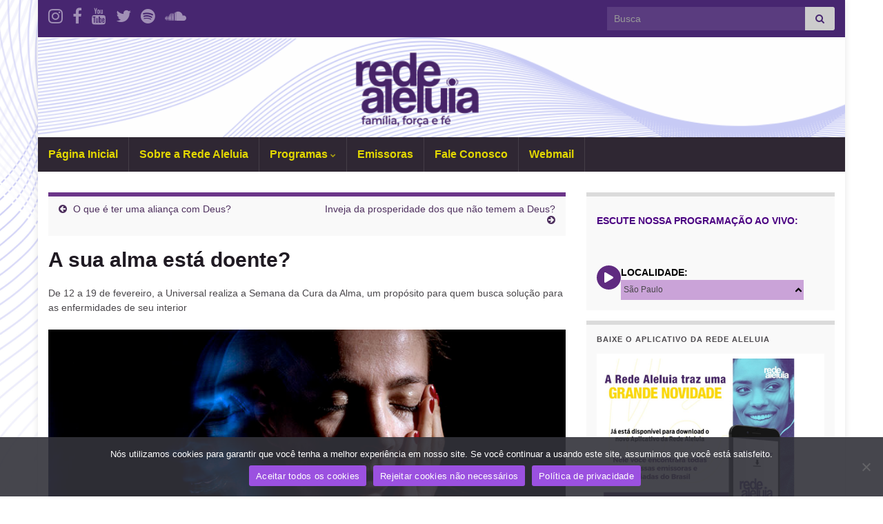

--- FILE ---
content_type: text/html; charset=UTF-8
request_url: https://geolocation-db.com/jsonp?callback=callback&_=1768585764623
body_size: 74
content:
callback({"country_code":"US","country_name":"United States","city":null,"postal":null,"latitude":37.751,"longitude":-97.822,"IPv4":"3.144.116.22","state":null})

--- FILE ---
content_type: text/html; charset=utf-8
request_url: https://www.google.com/recaptcha/api2/aframe
body_size: 269
content:
<!DOCTYPE HTML><html><head><meta http-equiv="content-type" content="text/html; charset=UTF-8"></head><body><script nonce="9OkXWeBdxCCaJKHYXujTgg">/** Anti-fraud and anti-abuse applications only. See google.com/recaptcha */ try{var clients={'sodar':'https://pagead2.googlesyndication.com/pagead/sodar?'};window.addEventListener("message",function(a){try{if(a.source===window.parent){var b=JSON.parse(a.data);var c=clients[b['id']];if(c){var d=document.createElement('img');d.src=c+b['params']+'&rc='+(localStorage.getItem("rc::a")?sessionStorage.getItem("rc::b"):"");window.document.body.appendChild(d);sessionStorage.setItem("rc::e",parseInt(sessionStorage.getItem("rc::e")||0)+1);localStorage.setItem("rc::h",'1768585769301');}}}catch(b){}});window.parent.postMessage("_grecaptcha_ready", "*");}catch(b){}</script></body></html>